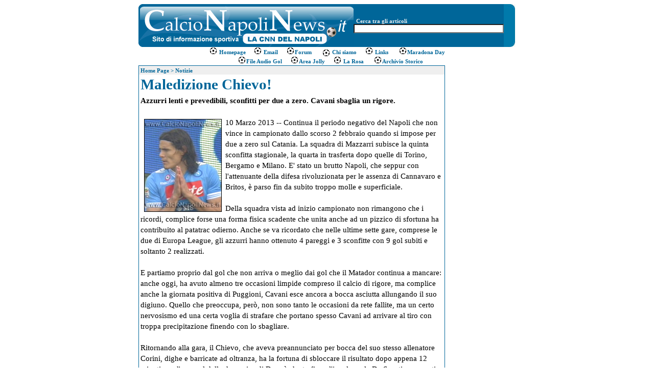

--- FILE ---
content_type: text/html
request_url: https://www.calcionapolinews.eu/view.asp?q=7725
body_size: 10658
content:
<script language="JavaScript" type="text/javascript">
function openLink(url) {
  popupWin = window.open(url, 'link', 'width=450,scrollbars,height=300,left=20,top=10');
  popupWin.focus();
}
</script>






<!DOCTYPE HTML PUBLIC "-//W3C//DTD HTML 4.0 Transitional//EN">

<html>
<head>
<title>CalcioNapoliNews.it -- Maledizione Chievo!</title>

<script language="JavaScript">
<!--
  function openComm(url) {
  popupWin = window.open(url, 'link', 'width=650,scrollbars,height=540,left=20,top=10');
  popupWin.focus();
}

function sondaggio(url) {
  popupWin = window.open(url, 'link', 'width=450,scrollbars,height=570,left=20,top=50');
  popupWin.focus();
}

function openLink(url) {
  popupWin = window.open(url, 'spot', 'width=450,scrollbars,height=300,left=20,top=10');
  popupWin.focus();
}
 -->
</script>

<meta http-equiv="Content-Language" content="it">
<meta http-equiv="Content-Type" content="text/html; charset=windows-1252">
<meta http-equiv="KEYWORDS" content="calcio napoli, napoli soccer, napolisoccer, calcionapoli, napoli calcio, partite del napoli in diretta, napoli, calcio, sport, notizie, ssc calcio napoli, football, video, informazioni, sondaggi, forum, partite del napoli, calciomercato, ">
<meta http-equiv="DESCRIPTION" content="Sito di informazione sul Napoli (unofficial): la diretta telematica della partita, notizie aggiornate e statistiche, video dei gol, tutte le informazioni in tempo reale">
<link rel="icon" href="favicon.ico" type="image/gif" >
<link rel="STYLESHEET" type="text/css" href="template.css">


</head>
<body bgcolor="#ffffff">

<table width="650" border="0" cellpadding="0" cellspacing="0" align="center">
	<tr>
	<td width="800" align="center" colspan="2">

	<table cellpadding="0" cellspacing="0">
	<tr valign="middle"><td><a href="http://www.CalcioNapoliNews.it">
    <img src="testatina_head.jpg" width="421" height="84" border="0" alt="CalcioNapoliNews.it"></a>
    </td>
    <td width="400" bgcolor="#006699">
        <table width="90%" align="center" border="0" cellpadding="0"  cellspacing="0" bordercolor="#006699">
        <tr >
        <form action="cerca.asp" method="post"><td bgcolor="#006699" height="54"><b class="catblu" >Cerca tra gli articoli</b> 
            <input type="text" size="40" name="cerca"></td>
        </form>
        </tr>
        </table>
	</td><td ><img src="testatina_coda.jpg" width="23" height="84" border="0" alt="gif"></td></tr>
	</table>

	</td>
	</tr>

	<tr>
	<td align="center" class="subhead" valign="middle" >
	
		<script language="JavaScript">
function openLink(url) {
  popupWin = window.open(url, 'link', 'width=450,scrollbars,height=300,left=20,top=10');
  popupWin.focus();
}

function sondaggio(url) {
  popupWin = window.open(url, 'sondaggio', 'width=450,scrollbars,height=570,left=20,top=50');
  popupWin.focus();
}
</script>


<a href="http://www.CalcioNapoliNews.it"><img src="gol.gif" border="0" alt="link"> Homepage </a>

&nbsp;&nbsp;&nbsp;<a href="mailto:info@calcionapolinews.it" ><img src="gol.gif" border="0" alt="link"> Email</a> 
&nbsp;&nbsp;&nbsp;<a href="http://www.calcionapolinews.com/cnnaf/"><img src="gol.gif" border="0" alt="link">Forum</a>
&nbsp;&nbsp;&nbsp; <a href="chisiamo.html"><img src="gol.gif" border="0" valign=middle alt="link"> Chi siamo</a>
&nbsp;&nbsp;&nbsp;<a href="../link.html" ><img src="gol.gif" border="0" alt="link"> Links</a>
&nbsp;&nbsp;&nbsp;
<a href="http://www.calcionapolinews.eu/view.asp?q=917"><img src="../gol.gif" border="0" alt="Maradona Day">Maradona Day</a> 
<!-- <a href="http://www.calcionapolinews.eu/view.asp?q=3870"><img src="../gol.gif" border="0" alt="AMANDO MARADONA"><font color="#FF0000">AMANDO MARADONA</font></a><img src="../images/new060.gif" alt="" border="0" width="35" height="15" > < --->

	</td></tr><tr><td align=center class=subhead valign=middle>
	
	
&nbsp;&nbsp;

<a href="http://www.calcionapolinews.eu/stoneface.asp">
<img src="gol.gif" border="0" alt="link">File Audio Gol</a>


<!-- <a href="javascript:void(0)" onclick="sondaggio('http://www.calcionapolinews.eu/sondaggio/sondaggio.asp')" >
<img src="gol.gif" border="0" alt="link">Il Sondaggio</a>

 --!>
&nbsp;&nbsp;&nbsp;<a href="\sfopage01.html" ><img src="gol.gif" border="0" alt="Area Jolly- Foto, ScreenSaver, Desktop, ...">Area Jolly</a><!--<img src="/images/new060.gif" alt="" border="0">--> 

&nbsp;&nbsp;&nbsp;<a href="../archivio/larosax.asp" ><img src="gol.gif" border="0" alt="La Rosa"> La Rosa</a>
&nbsp;&nbsp;&nbsp;<a href="../archivio/dati.asp" >
<img src="gol.gif" border="0" alt="Archivio Storico">Archivio Storico</a> 
<!--<img src="/images/new060.gif" alt="" border="0">-->
 
	
	</td>
	</tr>
	<tr>
    <td valign="top"> 
<table width="600" bgcolor="#006699" border="0" cellpadding="0" cellspacing="1">
			<tr><td height="239" colspan="2" class="blank" valign="top">
			
			
						
			  
			<div class="cat"><a href="default.asp">Home Page</a> >  
			
			<a href="list.asp?c=1">Notizie</a>
			 </div>
			<div class="title1">Maledizione Chievo!</div><div class="sommario"><b>Azzurri lenti e prevedibili, sconfitti per due a zero. Cavani sbaglia un rigore.</b></div> 
			<p><div class="sommario"> 
<table align=left><tr><td><img src="images/news/7725h.jpg.jpg" alt="foto" border=1 hspace=4></td></tr></table>
10 Marzo 2013 -- Continua il periodo negativo del Napoli che non vince in campionato dallo scorso 2 febbraio quando si impose per due a zero sul Catania. La squadra di Mazzarri subisce la quinta sconfitta stagionale, la quarta in trasferta dopo quelle di Torino, Bergamo e Milano. E' stato un brutto Napoli, che seppur con l'attenuante della difesa rivoluzionata per le assenza di Cannavaro e Britos, è parso fin da subito troppo molle e superficiale.<BR>
<BR>
Della squadra vista ad inizio campionato non rimangono che i ricordi, complice forse una forma fisica scadente che unita anche ad un pizzico di sfortuna ha contribuito al patatrac odierno. Anche se va ricordato che nelle ultime sette gare, comprese le due di Europa League, gli azzurri hanno ottenuto 4 pareggi e 3 sconfitte con 9 gol subiti e soltanto 2 realizzati.<BR>
<BR>
E partiamo proprio dal gol che non arriva o meglio dai gol che il Matador continua a mancare: anche oggi, ha avuto almeno tre occasioni limpide compreso il calcio di rigore, ma complice anche la giornata positiva di Puggioni, Cavani esce ancora a bocca asciutta allungando il suo digiuno. Quello che preoccupa, però, non sono tanto le occasioni da rete fallite, ma un certo nervosismo ed una certa voglia di strafare che portano spesso Cavani ad arrivare al tiro con troppa precipitazione finendo con lo sbagliare.<BR>
<BR>
Ritornando alla gara, il Chievo, che aveva preannunciato per bocca del suo stesso allenatore Corini, dighe e barricate ad oltranza, ha la fortuna di sbloccare il risultato dopo appena 12 minuti con l'eurogol della domenica di Dramè che trafigge l'incolpevole De Sanctis con un tiro dai 35 metri. Il Napoli attacca ma in maniera lenta e leziosa e sbatte contro il muro difensivo issato dal Chievo di Corini e quando riesce a superarlo trova Puggioni pronto a dire no al gol di Cavani per ben due volte e poi anche su tiro di Rolando deviato da Inler. Nel finale, su lungo lancio di Frey per Therau sfuggito a Gamberini e partito, forse, in fuorigioco non segnalato, con la complicità di De Sanctis, non proprio perfetto nell'intervento, i padroni di casa addirittura raddoppiano. Si va così al riposo col Napoli sotto di due reti.<BR>
<BR>
Mazzarri per tentare di risollevare la brutta prestazione di Inler, che ha sbagliato di tutto di più con errori di appoggio anche a mezzo metro di distanza, inserisce subito Dzemaili per Gamberini, passando ad una difesa a quattro e ad un centrocampo a tre con Inler al centro e con Beherami e Dzemaili a sostegno. Tutto questo per cercare di sfruttare comunque il tiro dal limite di Inler, visto che il bunker del Chievo appare inviolabile.<BR>
<BR>
Purtroppo la mossa non sortisce effetti ed Inler continua a sbagliare, così Mazzarri lo sostituisce inserendon Armero a sinsitra e spostando Zuniga come interno di centrocampo. Il Napoli ha il possesso palla ma è sterile poichè gli azzurri non fanno movimento, non si smarcano e così il Chievo, restando rintanato nella propria trequarti non subisce molto se non su qualche calcio d'angolo dove si accende qualche mischia in area che però vede i padroni di casa avere sempre la meglio.<BR>
<BR>
Mazzarri allora inserisce Pandev per Zuniga, cercando una superiorità numerica con i dribling del macedone che però non arrivano. Nel corso della ripresa Cavani ha un paio di opportunità ma le sciupa in malo modo, a cominciare da quella del rigore al 12esimo della ripresa, di cui vi abbiamo già detto prima, complice anche al gioranta positiva di Puggioni, il migliore del Chievo e così la gara finisce col punteggio di due a zero per i padroni di casa.<BR>
<BR>
Avevano parlato di undici finali da affrontare gli uomini di Mazzarri, ma l'approccio mostato in campo non è sembrato proprio adeguato, complici un calo fisico visto che i padroni di casa arrivavano sempre primi su tutti i palloni e questo pressando dal primo all'ultimo minuto. Nel calcio le intenzioni non bastano, ci vuole anche "la gamba" e sappiamo bene che quando manca questa viene meno anche "la testa". Tutti deludenti gli azzurri si salvano a nostro avviso solo Beherami, l'unico a tenere in piedi il centrocampo, insieme a Campagnaro ed Insigne.<BR>
<BR>
A cura di M. Spampanato</p>
			</div>


			
            <table cellpadding="0" cellspacing="1" border="0" width="100%">
            <tr><td width="200" valign="top">
    <link rel="stylesheet" href="EGSharePage.css" />
	<script language="Javascript" src="EGSharePage.js"></script>
    </td><td width="5"></td><td>
   <iframe src="http://www.facebook.com/plugins/likebox.php?href=http%3A%2F%2Fwww.facebook.com%2F%23%21%2Fpages%2FCalcioNapoliNews%2F130670826992836%3Fv%3Dwall&amp;width=350&amp;colorscheme=light&amp;connections=0&amp;stream=false&amp;header=false&amp;height=55" scrolling="no" frameborder="0" style="border:none; overflow:hidden; width:350px; height:55px;" allowTransparency="true"></iframe>
    </td></tr></table>
		</td></tr>
		
    
    </td></tr>

	


</td></tr>
			</table>
	
	</td><td valign="top"> <script type="text/javascript"><!--
google_ad_client = "pub-4269235118071527";
/* 160x600, creato 01/12/09 */
google_ad_slot = "6134686567";
google_ad_width = 160;
google_ad_height = 600;
//-->
</script>
<script type="text/javascript"
src="http://pagead2.googlesyndication.com/pagead/show_ads.js">
</script></td>

</tr>

</table>
</body>
</html>


--- FILE ---
content_type: text/css
request_url: https://www.calcionapolinews.eu/template.css
body_size: 477
content:
.title0 {
font-family: times new roman, helvetica;
font-size: 24pt;
font-weight: bold;
color: #006699;
padding: 2pt;
}

.title1 {
font-family: times new roman, helvetica;
font-size: 22pt;
font-weight: bold;
color: #006699;
padding: 2pt;
}

.title2 {
font-family: times new roman, helvetica;
font-size: 20pt;
font-weight: bold;
color: #006699;
padding: 2pt;
}

.title3 {
font-family: times new roman, helvetica;
font-size: 18pt;
font-weight: bold;
color: #006699;
padding: 2pt;
}

.title4 {
	font-family: times new roman, helvetica;
	font-size: 14pt;
	font-weight: bold;
	color: #006699;
	padding: 2pt;
	
}

.middletitle {
font-family: times new roman, helvetica;
font-size: 13pt;
font-weight: bold;
color: #006699;
padding: 2pt;
}

.blu {
font-family: tahoma, times new roman;
font-size: 8.5pt;
padding:2pt;
font-weight: bold;
text-decoration: none;
color: #efefef;
background: #006699;
padding: 8pt;
line-height: 16pt;
}
.homeb {
font-family: tahoma, times new roman;
font-size: 8.5pt;
font-weight: bold;
text-decoration: none;
color: #006699;
background: #ffffff;
}


.home {
font-family: tahoma, times new roman;
font-size: 8.5pt;

text-decoration: none;
color: #006699;
background: #ffffff;
}
.ultimorawhite {
font-family: tahoma, times new roman;
font-size: 8.5pt;
padding:2pt;
text-decoration: none;
color: #006699;
background: #ffffff;
}

.ultimorared {
font-family: tahoma, times new roman;
font-size: 8.5pt;
padding:2pt;
text-decoration: none;
color: #cc0000;
background: #ffffff;
}

.forum {
font-family: times new roman, helvetica;
font-size: 13pt;
font-weight: bold;
color: #c90000;
padding: 4pt;
}

.subhead a {
font-family: tahoma, times new roman;
font-size: 8.5pt;
font-weight: bold;
text-decoration: none;
color: #006699;
}

.cat {
font-family: tahoma, times new roman;
font-size: 8.5pt;
padding:2pt;
font-weight: bold;
text-decoration: none;
color: #006699;
background: #efefef;
}

.cat2 {
font-family: tahoma, times new roman;
font-size: 6.5pt;
padding:2pt;
font-weight: bold;
text-decoration: none;
color: #006699;
background: #efefef;
}

.catblack {
	font-family: tahoma, times new roman;
	font-size: 8.5pt;
	padding:2pt;
	font-weight: bold;
	text-decoration: none;
	color: Black;
	background: #efefef;
}

.catgrey {
font-family: tahoma, times new roman;
font-size: 8.5pt;
padding:2pt;
text-decoration: none;
color: #006699;
background: #efefef;
}



.catblu {
font-family: tahoma, times new roman;
font-size: 8.5pt;
padding:4pt;
font-weight: bold;
text-decoration: none;
color:#efefef;
background:#006699;
}

.news { 
	font: 8pt/13pt georgia; 
	color: #006699; 
	margin: 0px; 
	padding: 3px;
	min-height: 100%;
}
.catblu2 {
font-family: tahoma, times new roman;
font-size: 6.5pt;
padding:2pt;
font-weight: bold;
text-decoration: none;
color:#efefef;
background:#006699;
}

.catblu3 {
font-family: tahoma, times new roman;
font-size: 6.5pt;
padding:0pt;
font-weight: bold;
text-decoration: none;
color:#efefef;
background:#006699;
}

.catred {
font-family: tahoma, times new roman;
font-size: 8.5pt;
padding:1pt;
font-weight: bold;
text-decoration: none;
color:#ffffff;
background:#cc0000;
}


.cat_prev {
font-family: tahoma, times new roman;
font-size: 8.5pt;
padding:2pt;
font-weight: bold;
text-decoration: none;
color: #006699;
background: #efefef;
text-align: right;
}


.blank{
background: #ffffff;
}

.sommario {
font-family: times new roman;
font-size: 11pt;
text-decoration: none;
line-height: 16pt;
color: #000000;
padding: 2pt;
}

.middlesommario {
font-family: tahoma, times new roman;
font-size: 8.5pt;
text-decoration: none;
line-height: 13pt;
color: #000000;
padding: 2pt;
}

a {
color: #006699;
text-decoration: none;
}

a:hover {
color: #004499;
}

.hazel, form, submit {
color:  #006699;
font-family: verdana, arial, times new roman;
font-size: 8.5pt;
font-weight:bold; 
}

input  {
color:  #006699;
font-family: verdana, arial, times new roman;
font-size: 8pt;
font-weight:bold; 
background: #ffffff;
}

.orange  {
	color:  #FC0;
	font-family: verdana, arial, times new roman;
	font-size: x-small;
	font-weight:bold;
	background: #ffffff;
} 


.tastihomegrey {
	font-family: times new roman, helvetica;
	font-size: 9pt;
	font-weight: bold;
	color: #006699;
	padding: 2pt;	
	text-align: center;
}

.tastihomewhite {
	font-family: times new roman, helvetica;
	font-size: 9pt;
	font-weight: bold;
	color: #006699;
	padding: 2pt;	
	text-align: center;
}

--- FILE ---
content_type: text/css
request_url: https://www.calcionapolinews.eu/EGSharePage.css
body_size: 189
content:
<style>

.tabellaSCSP
{
}

.colonnaTitoloSCSP
{
	font-family: Verdana, Arial, Helvetica, sans-serif;
	font-size: 12px;
	font-weight: bold;
	color: black
}

.colonnaMSP
{
}

.colonnaSCSP
{
	border-style: solid;
	border-color: #EBE3CC;
	border-width: 1;
}

td.colonnaSCSP:hover
{
	border-style: solid;
	border-color: orange;
	border-width: 1;
}
</style>


--- FILE ---
content_type: application/javascript
request_url: https://www.calcionapolinews.eu/EGSharePage.js
body_size: 2312
content:
UrlPublicSP = "./imgSC/";
NomeLinkSP = "Condividi questa pagina";
maxColonneSP = 20;


URLDocSP = encodeURIComponent(location.href);
TITOLODocSP = document.title;
TITOLODocSP = TITOLODocSP.split("'").join("\'");
TITOLODocSP = TITOLODocSP.split("\"").join("&quot;");
TITOLODocSP = encodeURIComponent(TITOLODocSP);


//PARTEARRAY
// elenco dei servizi di condivisione URL
var serviziCondivisioneSVC = new Array(4)
serviziCondivisioneSVC[0] = "Facebook";
serviziCondivisioneSVC[1] = "Google";
serviziCondivisioneSVC[2] = "MySpace";
serviziCondivisioneSVC[3] = "Windows Live";


// URL corrispettivi per l'invio
var serviziCondivisioneURL = new Array(4)

serviziCondivisioneURL[0] = "http://www.facebook.com/share.php?u=__URL__&t=__TITOLO__";

serviziCondivisioneURL[1] = "http://www.google.com/bookmarks/mark?op=add&bkmk=__URL__&title=__TITOLO__";

serviziCondivisioneURL[2] = "http://www.myspace.com/Modules/PostTo/Pages/?l=3&u=__URL__&t=__TITOLO__&c=";

serviziCondivisioneURL[3] = "https://favorites.live.com/quickadd.aspx?marklet=1&mkt=en-us&url=__URL__&title=__TITOLO__&top=1";



// Icone corrispettive
var serviziCondivisioneICO = new Array(4)

serviziCondivisioneICO[0] = "sc_facebook.gif";

serviziCondivisioneICO[1] = "sc_google.gif";

serviziCondivisioneICO[2] = "sc_myspace.png";

serviziCondivisioneICO[3] = "sc_live.png";


//PARTEARRAY




function apriSCSP(idArraySVC)
{
	indirizzoSC = serviziCondivisioneURL[idArraySVC].split("__URL__").join(URLDocSP);
	indirizzoSC = indirizzoSC.split("__TITOLO__").join(TITOLODocSP);
	window.open(indirizzoSC);
}









document.write("<table class='tabellaSCSP'  colspace=2 ><tr>");
document.write("<td  class=\"colonnaTitoloSCSP\" colspan=" + maxColonneSP + ">" + NomeLinkSP +"</td>");
document.write("</tr><tr>");

curColonnaSP = 0;
for (i=0;i<serviziCondivisioneSVC.length;i++)
{
	document.write("<td valign=\"middle\" align=\"center\" class=\"colonnaSCSP\"><a href=\"javascript:apriSCSP('" + i + "')\"> <img title=\"" + serviziCondivisioneSVC[i] + "\" border='0' src='" + UrlPublicSP + serviziCondivisioneICO[i] + "'> </a></td>");
	curColonnaSP = curColonnaSP + 1;
	if (curColonnaSP == maxColonneSP && i < serviziCondivisioneSVC.length-1)
	{
		document.write("</tr><tr>");
		curColonnaSP = 0;
	}
	
	
}

if (curColonnaSP < maxColonneSP)
{

	for (m=curColonnaSP;m<maxColonneSP;m++)
	{
		document.write("<td class=\"colonnaMSP\"></td>");
	}
}



document.write("</tr></table>");
